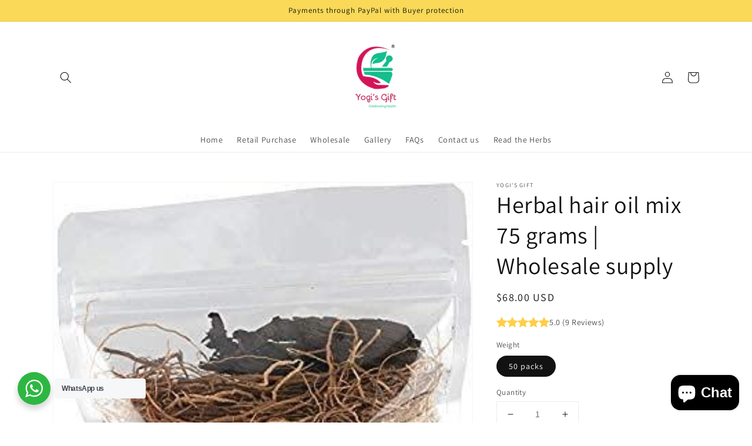

--- FILE ---
content_type: text/javascript; charset=utf-8
request_url: https://www.yogisgift.com/web-pixels@1d2a099fw23dfb22ep557258f5m7a2edbae/web-pixel-shopify-app-pixel@0450/sandbox/worker.modern.js
body_size: -728
content:
importScripts('https://www.yogisgift.com/cdn/wpm/s1d2a099fw23dfb22ep557258f5m7a2edbaem.js');
globalThis.shopify = self.webPixelsManager.createShopifyExtend('shopify-app-pixel', 'APP');
importScripts('/web-pixels/strict/app/web-pixel-shopify-app-pixel@0450.js');
